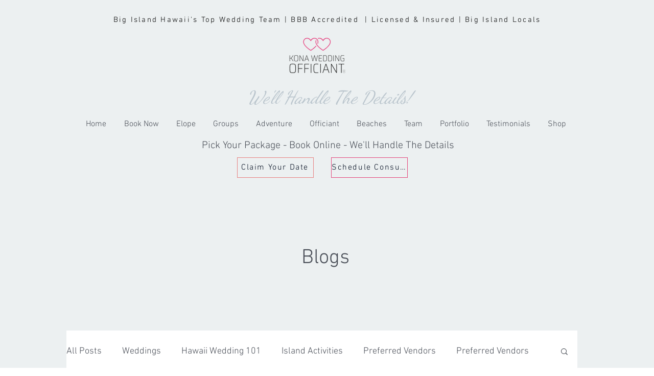

--- FILE ---
content_type: text/html; charset=utf-8
request_url: https://www.google.com/recaptcha/api2/aframe
body_size: 183
content:
<!DOCTYPE HTML><html><head><meta http-equiv="content-type" content="text/html; charset=UTF-8"></head><body><script nonce="TjuaOZSWT31cbXsqm5Jc6g">/** Anti-fraud and anti-abuse applications only. See google.com/recaptcha */ try{var clients={'sodar':'https://pagead2.googlesyndication.com/pagead/sodar?'};window.addEventListener("message",function(a){try{if(a.source===window.parent){var b=JSON.parse(a.data);var c=clients[b['id']];if(c){var d=document.createElement('img');d.src=c+b['params']+'&rc='+(localStorage.getItem("rc::a")?sessionStorage.getItem("rc::b"):"");window.document.body.appendChild(d);sessionStorage.setItem("rc::e",parseInt(sessionStorage.getItem("rc::e")||0)+1);localStorage.setItem("rc::h",'1769006282145');}}}catch(b){}});window.parent.postMessage("_grecaptcha_ready", "*");}catch(b){}</script></body></html>